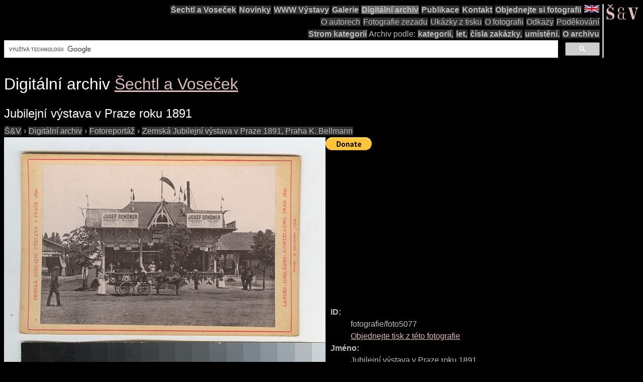

--- FILE ---
content_type: text/html; charset=UTF-8
request_url: https://sechtl-vosecek.ucw.cz/cz/cml/fotografie/foto5077.html
body_size: 3517
content:
<!DOCTYPE html>
<html prefix="dc: http://purl.org/dc/elements/1.1/" lang="cs" itemscope itemtype="http://schema.org/ItemPage">
<HEAD>
<TITLE>Šechtl a Voseček: Jubilejní výstava v Praze roku 1891  (1891) | foto id: fotografie/foto5077</TITLE>
<LINK REL="shortcut icon" HREF="../../images/favicon.png" type="image/png">
<LINK REL="Home" HREF="../../index.html">
<meta name="viewport" content="width=device-width,initial-scale=1">
<meta name="dcterms.title" content="Šechtl a Voseček: Jubilejní výstava v Praze roku 1891  (1891) | foto id: fotografie/foto5077">
<meta property="og:title" content="Šechtl a Voseček: Jubilejní výstava v Praze roku 1891  (1891) | foto id: fotografie/foto5077">
<meta property="og:locale" content="cs_CZ">
<meta property="og:locale:alternate" content="en_US">
<meta property="og:site_name" content="Šechtl a Voseček">
<meta name="dc.language" content="(SCHEME=ISO.639-1) cs">
<meta name="dcterms.language" content="(SCHEME=ISO.639-1) cs">
<meta property="og:type" content="article">
<meta property="og:image" content="https://sechtl-vosecek.ucw.cz/cml/fotografie/foto5077.jpg">
<meta property="og:description" content="sken fotografie: Jubilejní výstava v Praze roku 1891 , popis: ze sbírek Šechtl Voseček fotograf Bellmann, Karel, rok: 1891, id: fotografie/foto5077">
<meta name="dcterms.creator" content="Hubička, Jan">
<meta name="dcterms.creator" content="Šechtlová, Marie">
<meta name="dcterms.identifier" content="(SCHEME=URL) https://sechtl-vosecek.ucw.cz/cml/fotografie/foto5077.html">
<meta property="og:url" content= "https://sechtl-vosecek.ucw.cz/cml/fotografie/foto5077.html">
<link rel="canonical" href= "https://sechtl-vosecek.ucw.cz/cml/fotografie/foto5077.html">
<link rel="alternate" href= "https://sechtl-vosecek.ucw.cz/en/cml/fotografie/foto5077.html" hreflang="en">
<META http-equiv="Content-type" content="text/html; charset=UTF-8">
<link rel="stylesheet" type="text/css" href="../../css/sechtl2.css">
<link rel="stylesheet" type="text/css" href="../../css/cml.css">
<LINK REL="Home" HREF="https://sechtl-vosecek.ucw.cz/">
<link rel="Contents" href="https://sechtl-vosecek.ucw.cz/cml/dir/index.html">
<META name="description" content="sken fotografie: Jubilejní výstava v Praze roku 1891 , popis: ze sbírek Šechtl Voseček fotograf Bellmann, Karel, rok: 1891, id: fotografie/foto5077">
<META name="keywords" content="Praha, photobank, fotobanka, Šechtl, Voseček, photography, history, historie">
<META property="fb:admins" content="568058401">
</HEAD>
<BODY>
<div id="fb-root"></div>
<script async defer src="https://connect.facebook.net/en_US/sdk.js#xfbml=1&version=v3.2"></script>

<NAV role="navigation">
<DIV id="menutoggle"><INPUT id="menuinput" type="checkbox"> 
<A href="../../index.html"><IMG src="../../images/SaV2.svg" class="moblogo" id="moblogo" alt="" width="44" height="21"></A>
<A HREF="https://sechtl-vosecek.ucw.cz/en/cml/fotografie/foto5077.html" TARGET="_parent" HREFLANG="en"><IMG ID="mobflag" SRC="../../images/english.svg" WIDTH="42" HEIGHT="21" ALT="English"></A>
<SPAN class= "moblogo">&nbsp;</SPAN>
<SPAN class="moblogo">&nbsp;</SPAN>
<SPAN class="moblogo">&nbsp;</SPAN>
<DIV id="menu"><A href="../../index.html"><IMG src="../../images/SaV2.svg" id=
"logo" alt="" width="66" height="31"></A>
<DIV class="navigaceh">
<ul class="navigace">
<li><A HREF="../../index.html" TARGET="_parent">Šechtl&nbsp;a&nbsp;Voseček</A></li>
<li><A HREF="../../index.html#novinky" TARGET="_parent">Novinky</A></li>
<li><A HREF="../../expozice.html" TARGET="_parent">WWW&nbsp;Výstavy</A></li>
<li><A HREF="../../galerie.html" TARGET="_parent">Galerie</A></li>
<li class="vybrano"><A HREF="../../cml/dir/index.html" TARGET="_parent">Digitální&nbsp;archiv</A></li>
<li><A HREF="../../publikace.html" TARGET="_parent">Publikace</A></li>
<li><A HREF="../../contact.html" TARGET="_parent">Kontakt</A></li>
<li><A HREF="../../tisk.html" TARGET="_parent">Objednejte&nbsp;si&nbsp;fotografii</A></li>
<li id="vlajka"><A HREF="https://sechtl-vosecek.ucw.cz/en/cml/fotografie/foto5077.html" TARGET="_parent" HREFLANG="en"><IMG SRC="../../images/english.png" ALT="English" width="30" height="15"></a></li>
</ul>
<ul class="navigace">
<li class="mensi"><A HREF="../../about.html" TARGET="_parent">O&nbsp;autorech</A></li>
<li class="mensi"><A HREF="../../raznice1.html" TARGET="_parent">Fotografie&nbsp;zezadu</A></li>
<li class="mensi"><A HREF="../../noviny.html">Ukázky&nbsp;z&nbsp;tisku</A></li>
<li class="mensi"><A HREF="../../fotografie.html" TARGET="_parent">O&nbsp;fotografii</A></li>
<li class="mensi"><A HREF="../../odkazy.html" TARGET="_parent">Odkazy</A></li>
<li class="mensi"><A HREF="../../podekovani.html" TARGET="_parent">Poděkování</A></li>
</ul>
<ul class="navigace">
<li><A HREF="../../cml/dir/categories.html" TARGET="_parent">Strom&nbsp;kategorií</A></li>
<li>Archiv&nbsp;podle:<li>
<li><A HREF="../../cml/dir/index.html" TARGET="_parent">kategorií,</A></li>
<li><A HREF="../../cml/year.html" TARGET="_parent">let,</A></li>
<li><A HREF="../../cml/number.html" TARGET="_parent">čísla&nbsp;zakázky,</A></li>
<li><A HREF="../../cml/location.html" TARGET="_parent">umístění.</A></li>
<li><A HREF="../../archiv.html" TARGET="_parent">O&nbsp;archivu</A></li>
<li>
<script>
  (function() {
    var cx = 'partner-pub-1831430374758765:4617865868';
    var gcse = document.createElement('script');
    gcse.type = 'text/javascript';
    gcse.async = true;
    gcse.src = 'https://cse.google.com/cse.js?cx=' + cx;
    var s=document.getElementsByTagName('script')[0];
    s.parentNode.insertBefore(gcse, s);
  })();
</script>
<div class="gcse-searchbox-only"></div></li>
</ul>
</div></div></div></nav><div class="telo"><H1 CLASS="jednoduche">Digitální archiv <SPAN itemprop=provider itemscope itemtype="http://schema.org/Organization"><A HREF="../../index.html" itemprop=url TARGET="_parent"><SPAN ITEMPROP=name>Šechtl a Voseček</SPAN></A></SPAN></H1><H2 itemprop="name" CLASS="jednoduche">Jubilejní výstava v Praze roku 1891 </H2><div itemscope itemtype="http://schema.org/BreadcrumbList"><span itemprop="itemListElement" itemscope itemtype="http://schema.org/ListItem">
<a itemprop="item" href="../../index.html" class=cmlpath>
<span itemprop="name">Š&amp;V</span></a>
<meta itemprop="position" content="1">
</span>
 › <span itemprop="itemListElement" itemscope itemtype="http://schema.org/ListItem">
<a itemprop="item" href="../dir/index.html" class=cmlpath>
<span itemprop="name">Digitální archiv</span></a>
<meta itemprop="position" content="2">
</span>
 › <span itemprop="itemListElement" itemscope itemtype="http://schema.org/ListItem">
<a itemprop="item" href="../dir/photojournalism.html" class=cmlpath>
<span itemprop="name">Fotoreportáž</span></a>
<meta itemprop="position" content="3">
</span>
 › <span itemprop="itemListElement" itemscope itemtype="http://schema.org/ListItem">
<a itemprop="item" href="../dir/collection_Prague_1981.html" class=cmlpath>
<span itemprop="name">Zemská Jubilejní výstava v Praze 1891, Praha K. Bellmann</span></a>
<meta itemprop="position" content="4">
</span>
</div><DIV ID="cmlphotorecord"><DIV id="cmlmainimgs">
<A HREF="foto5077.jpg" TITLE="Jubilejní výstava v Praze roku 1891 "><IMG itemprop=image ID=obr SRC="foto5077.jpg" ALT="Jubilejní výstava v Praze roku 1891   ze sbírek Šechtl Voseček fotograf Bellmann, Karel Praha"></A></DIV><DIV class="cmlimgdesc">
<form action="https://www.paypal.com/cgi-bin/webscr" method="post">
<input type="hidden" name="cmd" value="_s-xclick"> <input type=
"hidden" name="hosted_button_id" value="D389VHRDF2AAQ">
<input type="image" src=
"https://www.paypalobjects.com/en_US/i/btn/btn_donate_LG.gif" name=
"submit" alt="PayPal - The safer, easier way to pay online!">
<img alt="" src=
"https://www.paypalobjects.com/en_US/i/scr/pixel.gif" width="1"
height="1"></form>
<script async src="https://pagead2.googlesyndication.com/pagead/js/adsbygoogle.js"></script>
<!-- CML -->
<ins class="adsbygoogle"
     style="display:inline-block;width:728px;height:90px"
     data-ad-client="ca-pub-1831430374758765"
     data-ad-slot="1332995466"></ins>
<script>
     (adsbygoogle = window.adsbygoogle || []).push({});
</script>
<DL id="cmlrecord" ITEMPROP=about ITEMSCOPE itemtype="http://schema.org/Photograph" itemref=obr><DT>ID:</DT><DD>fotografie/foto5077<BR><A HREF="../../tisk.html">Objednejte tisk z této fotografie</A></DD>
<DT>Jméno:</DT><DD itemprop=name>Jubilejní výstava v Praze roku 1891 </DD>
<DT>Popis:</DT><DD itemprop=description>ze sbírek Šechtl Voseček<BR>
fotograf Bellmann, Karel<P></DD>
<DT>Rok:</DT><DD><A HREF="../byyear-1891.html" TARGET="_parent"><TIME itemprop=dateCreated datetime=1891>1891</TIME></A></DD>
<DT>Autor:</DT><DD><DIV itemprop=author itemscope itemtype="http://schema.org/Organization">archiv <A HREF="../../index.html" itemprop=url TARGET="_parent"><SPAN ITEMPROP=name>Šechtl a Voseček</SPAN></A></DIV> (blíže neurčen)</DD>
<DD id="cmlfb"><div class="fb-like" data-send="true" data-width="250" data-show-faces="true"></div></DD><DT>Klíčová slova:</DT><DD><span itemprop=keywords>Praha</span></DD>
<DT>Materiál:</DT><DD>fotograph</DD>
<DT>Kategorie:</DT><DD><A HREF="../dir/collection_Prague_1981.html" TARGET="_parent"><span itemprop=genre>Zemská Jubilejní výstava v Praze 1891, Praha K. Bellmann</span></A></DD>
<DT>Nápisy na fotografii:</DT><DD itemprop=text></DD>
<DT>Umístění:</DT><DD><A TARGET="_parent" HREF="../bylocation-.html"></A></DD>
</DL></DIV></DIV>
<P id="cmlannouncement">Toto je automatický náhled scanu původní fotografie. Kvalita těchto náhledů je pouze orientační.  Obrázky jsou uloženy 16-ti bitově s velkým rozlišením, ale před tiskem je bývá nutné vyrovnat, vyretušovat a udělat <A HREF="../../images/zoom.jpg">výřezy</A>.  Prohlédněte si <A HREF="../../galerie.html" TARGET="_parent">galerie</A>.<BR>
<DIV STYLE="text-align:center;"><A HREF="../../index.html" TARGET="_parent"><IMG SRC="../images/cmllogo.png" ALT="logo"></A><H2 CLASS="jednoduche"><SPAN itemprop=provider itemscope itemtype="http://schema.org/Organization"><A HREF="../../index.html" itemprop=url TARGET="_parent"><SPAN ITEMPROP=name>Šechtl a Voseček</SPAN></A></SPAN></H2></DIV><P><HR><P><A HREF="mailto:muzeum@sechtl-vosecek.ucw.cz">Napište nám</a>, pokud máte nějaké další informace o fotografii, nebo máte-li zájem o reprodukci či jiné využití fotografie.<P>Práva vlastní <SPAN itemprop=copyrightHolder itemscope itemtype="http://schema.org/Person"><A itemprop=email HREF="mailto:marie@sechtl-vosecek.ucw.cz"><SPAN itemprop=name>Marie Michaela Šechtlová</SPAN></a></SPAN>. Správce fotobanky  <SPAN itemprop=editor itemscope itemtype="http://schema.org/Person"><A itemprop=email HREF="mailto:honza@sechtl-vosecek.ucw.cz"><SPAN itemprop=name>Jan Hubička</SPAN></a></SPAN></DIV>
  <script>
	window.ga=window.ga||function(){(ga.q=ga.q||[]).push(arguments)};ga.l=+new Date;
	ga('create', 'UA-2399117-1', 'auto');
	ga('send', 'pageview');
	</script>
	<script async src='https://www.google-analytics.com/analytics.js'></script>

</BODY></HTML>

--- FILE ---
content_type: text/html; charset=utf-8
request_url: https://www.google.com/recaptcha/api2/aframe
body_size: 114
content:
<!DOCTYPE HTML><html><head><meta http-equiv="content-type" content="text/html; charset=UTF-8"></head><body><script nonce="w97Ze5IacYW3g7IrMkTSHw">/** Anti-fraud and anti-abuse applications only. See google.com/recaptcha */ try{var clients={'sodar':'https://pagead2.googlesyndication.com/pagead/sodar?'};window.addEventListener("message",function(a){try{if(a.source===window.parent){var b=JSON.parse(a.data);var c=clients[b['id']];if(c){var d=document.createElement('img');d.src=c+b['params']+'&rc='+(localStorage.getItem("rc::a")?sessionStorage.getItem("rc::b"):"");window.document.body.appendChild(d);sessionStorage.setItem("rc::e",parseInt(sessionStorage.getItem("rc::e")||0)+1);localStorage.setItem("rc::h",'1768378622434');}}}catch(b){}});window.parent.postMessage("_grecaptcha_ready", "*");}catch(b){}</script></body></html>